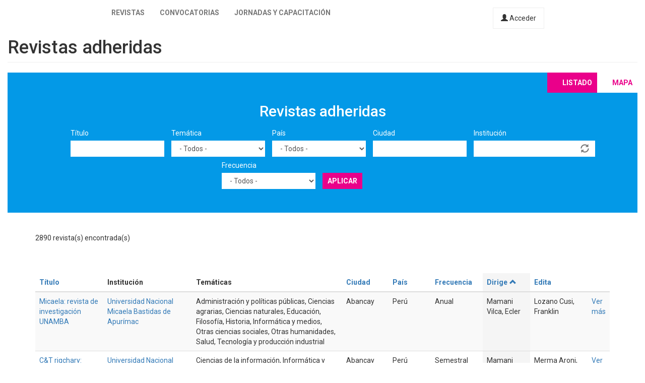

--- FILE ---
content_type: text/html; charset=utf-8
request_url: https://latinrev.flacso.org.ar/REVISTAS/DENARIUS-REVISTA-ECONOMIA-?city=&country=All&field_r_frecuencia_tid=All&field_r_institucion_tid=&tematicas=All&title=&order=field_r_director&sort=asc&page=33
body_size: 11556
content:
<!DOCTYPE html>
<html lang="es" dir="ltr" prefix="content: http://purl.org/rss/1.0/modules/content/ dc: http://purl.org/dc/terms/ foaf: http://xmlns.com/foaf/0.1/ og: http://ogp.me/ns# rdfs: http://www.w3.org/2000/01/rdf-schema# sioc: http://rdfs.org/sioc/ns# sioct: http://rdfs.org/sioc/types# skos: http://www.w3.org/2004/02/skos/core# xsd: http://www.w3.org/2001/XMLSchema#">
<head>
  <link rel="profile" href="http://www.w3.org/1999/xhtml/vocab" />
  <meta name="viewport" content="width=device-width, initial-scale=1.0">
  <meta http-equiv="Content-Type" content="text/html; charset=utf-8" />
<meta name="Generator" content="Drupal 7 (http://drupal.org)" />
<link rel="shortcut icon" href="https://latinrev.flacso.org.ar/themes/latinrev/favicon/favicon.ico" type="image/vnd.microsoft.icon" />
<link href="https://fonts.googleapis.com/css2?family=Roboto:ital,wght@0,100;0,300;0,400;0,500;0,700;0,900;1,300&display=swap" rel="stylesheet">


<meta name="theme-color" content="#ffffff">
  <title>Revistas adheridas | LatinREV</title>
  <style>
@import url("https://latinrev.flacso.org.ar/modules/system/system.base.css?rzlyrs");
</style>
<style>
@import url("https://latinrev.flacso.org.ar/sites/all/modules/date/date_api/date.css?rzlyrs");
@import url("https://latinrev.flacso.org.ar/sites/all/modules/date/date_popup/themes/datepicker.1.7.css?rzlyrs");
@import url("https://latinrev.flacso.org.ar/modules/field/theme/field.css?rzlyrs");
@import url("https://latinrev.flacso.org.ar/sites/all/modules/logintoboggan/logintoboggan.css?rzlyrs");
@import url("https://latinrev.flacso.org.ar/modules/node/node.css?rzlyrs");
@import url("https://latinrev.flacso.org.ar/sites/all/modules/youtube/css/youtube.css?rzlyrs");
@import url("https://latinrev.flacso.org.ar/sites/all/modules/views/css/views.css?rzlyrs");
</style>
<style>
@import url("https://latinrev.flacso.org.ar/sites/all/modules/ctools/css/ctools.css?rzlyrs");
</style>
<link type="text/css" rel="stylesheet" href="https://cdn.jsdelivr.net/npm/bootstrap@3.3.7/dist/css/bootstrap.css" media="all" />
<link type="text/css" rel="stylesheet" href="https://cdn.jsdelivr.net/npm/@unicorn-fail/drupal-bootstrap-styles@0.0.2/dist/3.3.1/7.x-3.x/drupal-bootstrap.css" media="all" />
<style>
@import url("https://latinrev.flacso.org.ar/themes/latinrev/css/style.css?rzlyrs");
@import url("https://latinrev.flacso.org.ar/themes/latinrev/css/panel.css?rzlyrs");
@import url("https://latinrev.flacso.org.ar/sites/default/files/less/style.8lLBlKqn1hN9HJKghAS47vWbFXYjxFuLEbw2-pafNbc.css?rzlyrs");
</style>
  <!-- HTML5 element support for IE6-8 -->
  <!--[if lt IE 9]>
    <script src="https://cdn.jsdelivr.net/html5shiv/3.7.3/html5shiv-printshiv.min.js"></script>
  <![endif]-->
  <script src="//ajax.googleapis.com/ajax/libs/jquery/1.10.2/jquery.js"></script>
<script>window.jQuery || document.write("<script src='/sites/all/modules/jquery_update/replace/jquery/1.10/jquery.js'>\x3C/script>")</script>
<script src="https://latinrev.flacso.org.ar/misc/jquery-extend-3.4.0.js?v=1.10.2"></script>
<script src="https://latinrev.flacso.org.ar/misc/jquery-html-prefilter-3.5.0-backport.js?v=1.10.2"></script>
<script src="https://latinrev.flacso.org.ar/misc/jquery.once.js?v=1.2"></script>
<script src="https://latinrev.flacso.org.ar/misc/drupal.js?rzlyrs"></script>
<script src="https://latinrev.flacso.org.ar/sites/all/modules/jquery_update/replace/ui/external/jquery.cookie.js?v=67fb34f6a866c40d0570"></script>
<script src="https://latinrev.flacso.org.ar/sites/all/modules/jquery_update/replace/misc/jquery.form.js?v=2.69"></script>
<script src="https://latinrev.flacso.org.ar/misc/ajax.js?v=7.77"></script>
<script src="https://latinrev.flacso.org.ar/sites/all/modules/jquery_update/js/jquery_update.js?v=0.0.1"></script>
<script src="https://cdn.jsdelivr.net/npm/bootstrap@3.3.7/dist/js/bootstrap.js"></script>
<script src="https://latinrev.flacso.org.ar/sites/default/files/languages/es_c4YYbDDMeeVUoxSQwr-VAzm-ROJC_C1qyjsXId7nt7Y.js?rzlyrs"></script>
<script src="https://latinrev.flacso.org.ar/misc/autocomplete.js?v=7.77"></script>
<script src="https://latinrev.flacso.org.ar/sites/all/modules/views_selective_filters/js/attachBehaviours.js?rzlyrs"></script>
<script src="https://latinrev.flacso.org.ar/sites/all/modules/views/js/base.js?rzlyrs"></script>
<script src="https://latinrev.flacso.org.ar/themes/bootstrap/js/misc/_progress.js?v=7.77"></script>
<script src="https://latinrev.flacso.org.ar/sites/all/modules/views/js/ajax_view.js?rzlyrs"></script>
<script src="https://latinrev.flacso.org.ar/themes/latinrev/js/scripts.js?rzlyrs"></script>
<script src="https://latinrev.flacso.org.ar/themes/bootstrap/js/misc/ajax.js?rzlyrs"></script>
<script src="https://latinrev.flacso.org.ar/themes/bootstrap/js/misc/autocomplete.js?rzlyrs"></script>
<script src="https://latinrev.flacso.org.ar/themes/bootstrap/js/modules/views/js/ajax_view.js?rzlyrs"></script>
<script>jQuery.extend(Drupal.settings, {"basePath":"\/","pathPrefix":"","ajaxPageState":{"theme":"latinrev","theme_token":"HfKDw4SBSjfKN1voiOPhd2N3jOG1twGWegt09XyTRGw","jquery_version":"1.10","js":{"themes\/bootstrap\/js\/bootstrap.js":1,"\/\/ajax.googleapis.com\/ajax\/libs\/jquery\/1.10.2\/jquery.js":1,"0":1,"misc\/jquery-extend-3.4.0.js":1,"misc\/jquery-html-prefilter-3.5.0-backport.js":1,"misc\/jquery.once.js":1,"misc\/drupal.js":1,"sites\/all\/modules\/jquery_update\/replace\/ui\/external\/jquery.cookie.js":1,"sites\/all\/modules\/jquery_update\/replace\/misc\/jquery.form.js":1,"misc\/ajax.js":1,"sites\/all\/modules\/jquery_update\/js\/jquery_update.js":1,"https:\/\/cdn.jsdelivr.net\/npm\/bootstrap@3.3.7\/dist\/js\/bootstrap.js":1,"public:\/\/languages\/es_c4YYbDDMeeVUoxSQwr-VAzm-ROJC_C1qyjsXId7nt7Y.js":1,"misc\/autocomplete.js":1,"sites\/all\/modules\/views_selective_filters\/js\/attachBehaviours.js":1,"sites\/all\/modules\/views\/js\/base.js":1,"themes\/bootstrap\/js\/misc\/_progress.js":1,"sites\/all\/modules\/views\/js\/ajax_view.js":1,"themes\/latinrev\/js\/scripts.js":1,"themes\/bootstrap\/js\/misc\/ajax.js":1,"themes\/bootstrap\/js\/misc\/autocomplete.js":1,"themes\/bootstrap\/js\/modules\/views\/js\/ajax_view.js":1},"css":{"modules\/system\/system.base.css":1,"sites\/all\/modules\/date\/date_api\/date.css":1,"sites\/all\/modules\/date\/date_popup\/themes\/datepicker.1.7.css":1,"modules\/field\/theme\/field.css":1,"sites\/all\/modules\/logintoboggan\/logintoboggan.css":1,"modules\/node\/node.css":1,"sites\/all\/modules\/youtube\/css\/youtube.css":1,"sites\/all\/modules\/views\/css\/views.css":1,"sites\/all\/modules\/ctools\/css\/ctools.css":1,"https:\/\/cdn.jsdelivr.net\/npm\/bootstrap@3.3.7\/dist\/css\/bootstrap.css":1,"https:\/\/cdn.jsdelivr.net\/npm\/@unicorn-fail\/drupal-bootstrap-styles@0.0.2\/dist\/3.3.1\/7.x-3.x\/drupal-bootstrap.css":1,"themes\/latinrev\/css\/style.css":1,"themes\/latinrev\/css\/panel.css":1,"themes\/latinrev\/less\/style.less":1}},"urlIsAjaxTrusted":{"\/revistas\/DENARIUS-REVISTA-ECONOMIA-":true,"\/views\/ajax":true},"views":{"ajax_path":"\/views\/ajax","ajaxViews":{"views_dom_id:63415973388988d360ef200cd31a53e6":{"view_name":"revistas_vista","view_display_id":"page","view_args":"DENARIUS-REVISTA-ECONOMIA-","view_path":"REVISTAS\/DENARIUS-REVISTA-ECONOMIA-","view_base_path":"revistas","view_dom_id":"63415973388988d360ef200cd31a53e6","pager_element":0}}},"bootstrap":{"anchorsFix":"0","anchorsSmoothScrolling":"0","formHasError":1,"popoverEnabled":1,"popoverOptions":{"animation":1,"html":0,"placement":"right","selector":"","trigger":"click","triggerAutoclose":1,"title":"","content":"","delay":0,"container":"body"},"tooltipEnabled":1,"tooltipOptions":{"animation":1,"html":0,"placement":"auto left","selector":"","trigger":"hover focus","delay":0,"container":"body"}}});</script>
</head>
<body class="html not-front not-logged-in no-sidebars page-revistas page-revistas-denarius-revista-economia-">
  <div id="skip-link">
    <a href="#main-content" class="element-invisible element-focusable">Pasar al contenido principal</a>
  </div>
    <header id="navbar" role="banner" class="navbar container-fluid navbar-default navbar-fixed-top">
  <div class="container-fluid">
    <div class="navbar-header">
            
        <a class="logo navbar-btn pull-left" href="/" title="Inicio">
         <span>LatinREV</span>
        </a>
         
      
     

              <button type="button" class="navbar-toggle" data-toggle="collapse" data-target="#navbar-collapse">
          <span class="sr-only">Toggle navigation</span>
          <span class="icon-bar"></span>
          <span class="icon-bar"></span>
          <span class="icon-bar"></span>
        </button>
          </div>

          <div class="navbar-collapse collapse" id="navbar-collapse">
        <nav role="navigation">
                      <ul class="menu nav navbar-nav"><li class="first leaf"><a href="/mapa" title="">Revistas</a></li>
<li class="leaf"><a href="/convocatorias" title="">Convocatorias</a></li>
<li class="last leaf"><a href="/jornadas" title="">Jornadas y capacitación</a></li>
</ul>                    
          
                    <a href="/user/login" class="micuenta"><span class="glyphicon glyphicon-user" aria-hidden="true"></span> Acceder</a>
                            </nav>
        <a class="flacso_logo navbar-btn pull-right" href="https://www.flacso.org.ar" title="FLACSO Argentina">
         <span>FLACSO Argentina</span>
        </a>
      </div>
        
    
    
  </div>
  
  
  
</header>

<div class="main-container container-fluid">

  <header role="banner" id="page-header">
    
      </header> <!-- /#page-header -->

  <div class="row">

    
    <section class="col-sm-12">
                  <a id="main-content"></a>
                    <h1 class="page-header">Revistas adheridas</h1>
                                                          <div class="region region-content">
    <section id="block-system-main" class="block block-system clearfix">

      
  <div class="view view-revistas-vista view-id-revistas_vista view-display-id-page view-dom-id-63415973388988d360ef200cd31a53e6">
 
  
<div class="cabecera">
       <div class="container">
      <div class="mapa_switch"><a class="active s_lista" href="/revistas">Listado</a><a href="/mapa" class="s_mapa">Mapa</a></div>
    <h2>Revistas adheridas</h2>

        <div class="view-filters">
      <form action="/revistas/DENARIUS-REVISTA-ECONOMIA-" method="get" id="views-exposed-form-revistas-vista-page" accept-charset="UTF-8"><div><div class="views-exposed-form">
  <div class="views-exposed-widgets clearfix">
          <div id="edit-title-wrapper" class="views-exposed-widget views-widget-filter-title">
                  <label for="edit-title">
            Título          </label>
                        <div class="views-widget">
          <div class="form-item form-item-title form-type-textfield form-group"><input class="form-control form-text" type="text" id="edit-title" name="title" value="" size="30" maxlength="128" /></div>        </div>
              </div>
          <div id="edit-tematicas-wrapper" class="views-exposed-widget views-widget-filter-field_r_tematicas_g_target_id_selective">
                  <label for="edit-tematicas">
            Temática          </label>
                        <div class="views-widget">
          <div class="form-item form-item-tematicas form-type-select form-group"><select class="form-control form-select" id="edit-tematicas" name="tematicas"><option value="All" selected="selected">- Todos -</option><option value="1990">Administración y políticas públicas</option><option value="1948">Antropología</option><option value="1968">Arquitectura y urbanismo</option><option value="2419">Artes</option><option value="1973">Bioética</option><option value="1967">Ciencia e investigación</option><option value="1944">Ciencia política</option><option value="2965">Ciencias agrarias</option><option value="2973">Ciencias de la información</option><option value="2581">Ciencias exactas</option><option value="2448">Ciencias naturales</option><option value="1954">Comunicación y nuevas tecnologías</option><option value="1943">Derecho</option><option value="1950">Economía</option><option value="1945">Educación</option><option value="1957">Educación física</option><option value="1952">Filosofía</option><option value="1958">Geografía</option><option value="3128">Gerontología</option><option value="1955">Género</option><option value="1951">Historia</option><option value="1966">Informática y medios</option><option value="1953">Literatura</option><option value="1963">Medio ambiente</option><option value="1946">Otras ciencias sociales</option><option value="1956">Otras humanidades</option><option value="4439">Psicología</option><option value="1960">Relaciones del trabajo</option><option value="1965">Relaciones internacionales</option><option value="1970">Salud</option><option value="1947">Sociología</option><option value="1964">Tecnología y producción industrial</option><option value="1969">Teología</option><option value="1962">Turismo</option></select></div>        </div>
              </div>
          <div id="edit-country-wrapper" class="views-exposed-widget views-widget-filter-country">
                  <label for="edit-country">
            País          </label>
                        <div class="views-widget">
          <div class="form-item form-item-country form-type-select form-group"><select class="location_auto_country location_auto_join_country form-control form-select" id="edit-country" name="country"><option value="All" selected="selected">- Todos -</option><option value="AO">Angola</option><option value="DZ">Argelia</option><option value="AR">Argentina</option><option value="BO">Bolivia</option><option value="BR">Brasil</option><option value="CL">Chile</option><option value="CO">Colombia</option><option value="CR">Costa Rica</option><option value="CU">Cuba</option><option value="EC">Ecuador</option><option value="SV">El Salvador</option><option value="ES">España</option><option value="US">Estados Unidos</option><option value="GT">Guatemala</option><option value="NL">Holanda</option><option value="HN">Honduras</option><option value="IN">India</option><option value="MZ">Mozambique</option><option value="MX">México</option><option value="NI">Nicaragua</option><option value="PA">Panamá</option><option value="PY">Paraguay</option><option value="PE">Perú</option><option value="PT">Portugal</option><option value="PR">Puerto Rico</option><option value="DO">República Dominicana</option><option value="UY">Uruguay</option><option value="VE">Venezuela</option></select></div>        </div>
              </div>
          <div id="edit-city-wrapper" class="views-exposed-widget views-widget-filter-city">
                  <label for="edit-city">
            Ciudad          </label>
                        <div class="views-widget">
          <div class="form-item form-item-city form-type-textfield form-group"><input class="form-control form-text" type="text" id="edit-city" name="city" value="" size="30" maxlength="128" /></div>        </div>
              </div>
          <div id="edit-field-r-institucion-tid-wrapper" class="views-exposed-widget views-widget-filter-field_r_institucion_tid">
                  <label for="edit-field-r-institucion-tid">
            Institución          </label>
                        <div class="views-widget">
          <div class="form-item form-item-field-r-institucion-tid form-type-textfield form-autocomplete form-group"><div class="input-group"><input class="form-control form-text" type="text" id="edit-field-r-institucion-tid" name="field_r_institucion_tid" value="" size="60" maxlength="128" /><input class="autocomplete" disabled="disabled" id="edit-field-r-institucion-tid-autocomplete" type="hidden" value="https://latinrev.flacso.org.ar/index.php?q=admin/views/ajax/autocomplete/taxonomy/2" />
<span class="input-group-addon"><span class="icon glyphicon glyphicon-refresh" aria-hidden="true"></span>
</span></div></div>        </div>
              </div>
          <div id="edit-field-r-frecuencia-tid-wrapper" class="views-exposed-widget views-widget-filter-field_r_frecuencia_tid">
                  <label for="edit-field-r-frecuencia-tid">
            Frecuencia          </label>
                        <div class="views-widget">
          <div class="form-item form-item-field-r-frecuencia-tid form-type-select form-group"><select class="form-control form-select" id="edit-field-r-frecuencia-tid" name="field_r_frecuencia_tid"><option value="All" selected="selected">- Todos -</option><option value="797">Anual</option><option value="806">Bianual</option><option value="803">Bimestral</option><option value="796">Cuatrimestral</option><option value="808">Flujo continuo</option><option value="817">Irregular</option><option value="7">Mensual</option><option value="795">Semestral</option><option value="794">Trimestral</option></select></div>        </div>
              </div>
                    <div class="views-exposed-widget views-submit-button">
      <button type="submit" id="edit-submit-revistas-vista" name="" value="Aplicar" class="btn btn-info form-submit">Aplicar</button>
    </div>
      </div>
</div>
</div></form>    </div>
    </div>
  
  </div>
    <div class="view-header">
     <div class="container"> <div class="feed-icon">
      <a href="/revistas/exportar/DENARIUS-REVISTA-ECONOMIA-?city=&amp;country=All&amp;field_r_frecuencia_tid=All&amp;field_r_institucion_tid=&amp;tematicas=All&amp;title=&amp;order=field_r_director&amp;sort=asc"><img typeof="foaf:Image" class="img-responsive" src="https://latinrev.flacso.org.ar/sites/all/modules/views_data_export/images/csv.png" alt="CSV" title="CSV" /></a>    </div> 2890 revista(s) encontrada(s)   
      </div></div>
    
  <div class="container">
    
    <div class="view-content">
      <div class="table-responsive">
<table class="views-table cols-9 table table-hover table-striped" >
        <thead>
      <tr>
                  <th class="views-field views-field-title" >
            <a href="/REVISTAS/DENARIUS-REVISTA-ECONOMIA-?city=&amp;country=All&amp;field_r_frecuencia_tid=All&amp;field_r_institucion_tid=&amp;tematicas=All&amp;title=&amp;page=33&amp;order=title&amp;sort=asc" title="ordenar por Título" class="active">Título</a>          </th>
                  <th class="views-field views-field-field-r-institucion-1" >
            Institución          </th>
                  <th class="views-field views-field-field-r-tematicas-g" >
            Temáticas          </th>
                  <th class="views-field views-field-city" >
            <a href="/REVISTAS/DENARIUS-REVISTA-ECONOMIA-?city=&amp;country=All&amp;field_r_frecuencia_tid=All&amp;field_r_institucion_tid=&amp;tematicas=All&amp;title=&amp;page=33&amp;order=city&amp;sort=asc" title="ordenar por Ciudad" class="active">Ciudad</a>          </th>
                  <th class="views-field views-field-country" >
            <a href="/REVISTAS/DENARIUS-REVISTA-ECONOMIA-?city=&amp;country=All&amp;field_r_frecuencia_tid=All&amp;field_r_institucion_tid=&amp;tematicas=All&amp;title=&amp;page=33&amp;order=country&amp;sort=asc" title="ordenar por País" class="active">País</a>          </th>
                  <th class="views-field views-field-field-r-frecuencia" >
            <a href="/REVISTAS/DENARIUS-REVISTA-ECONOMIA-?city=&amp;country=All&amp;field_r_frecuencia_tid=All&amp;field_r_institucion_tid=&amp;tematicas=All&amp;title=&amp;page=33&amp;order=field_r_frecuencia&amp;sort=asc" title="ordenar por Frecuencia" class="active">Frecuencia</a>          </th>
                  <th class="views-field views-field-field-r-director active" >
            <a href="/REVISTAS/DENARIUS-REVISTA-ECONOMIA-?city=&amp;country=All&amp;field_r_frecuencia_tid=All&amp;field_r_institucion_tid=&amp;tematicas=All&amp;title=&amp;page=33&amp;order=field_r_director&amp;sort=desc" title="ordenar por Dirige" class="active">Dirige<span class="icon-after icon glyphicon glyphicon-chevron-up" data-toggle="tooltip" data-placement="bottom" title="orden descendente" aria-hidden="true"></span>
</a>          </th>
                  <th class="views-field views-field-field-r-editor" >
            <a href="/REVISTAS/DENARIUS-REVISTA-ECONOMIA-?city=&amp;country=All&amp;field_r_frecuencia_tid=All&amp;field_r_institucion_tid=&amp;tematicas=All&amp;title=&amp;page=33&amp;order=field_r_editor&amp;sort=asc" title="ordenar por Edita" class="active">Edita</a>          </th>
                  <th class="views-field views-field-view-node-1" >
                      </th>
              </tr>
    </thead>
    <tbody>
          <tr class="odd views-row-first">
                  <td class="views-field views-field-title" >
            <a href="/revistas/micaela-revista-investigacion-unamba" target="_blank">Micaela: revista de investigación UNAMBA</a>          </td>
                  <td class="views-field views-field-field-r-institucion-1" >
            <a href="/revistas/micaela-revista-investigacion-unamba" target="_blank">Universidad Nacional Micaela Bastidas de Apurímac</a>          </td>
                  <td class="views-field views-field-field-r-tematicas-g" >
            Administración y políticas públicas, Ciencias agrarias, Ciencias naturales, Educación, Filosofía, Historia, Informática y medios, Otras ciencias sociales, Otras humanidades, Salud, Tecnología y producción industrial          </td>
                  <td class="views-field views-field-city" >
            Abancay           </td>
                  <td class="views-field views-field-country" >
            Perú          </td>
                  <td class="views-field views-field-field-r-frecuencia" >
            Anual          </td>
                  <td class="views-field views-field-field-r-director active" >
            Mamani Vilca, Ecler          </td>
                  <td class="views-field views-field-field-r-editor" >
            Lozano Cusi, Franklin            </td>
                  <td class="views-field views-field-view-node-1" >
            <a href="/revistas/micaela-revista-investigacion-unamba">Ver más</a>          </td>
              </tr>
          <tr class="even">
                  <td class="views-field views-field-title" >
            <a href="/revistas/ct-riqchary-revista-investigacion-ciencia-tecnologia" target="_blank"> C&amp;T riqchary: revista de investigación en ciencia y tecnología</a>          </td>
                  <td class="views-field views-field-field-r-institucion-1" >
            <a href="/revistas/ct-riqchary-revista-investigacion-ciencia-tecnologia" target="_blank">Universidad Nacional Micaela Bastidas de Apurímac</a>          </td>
                  <td class="views-field views-field-field-r-tematicas-g" >
            Ciencias de la información, Informática y medios, Tecnología y producción industrial          </td>
                  <td class="views-field views-field-city" >
            Abancay           </td>
                  <td class="views-field views-field-country" >
            Perú          </td>
                  <td class="views-field views-field-field-r-frecuencia" >
            Semestral          </td>
                  <td class="views-field views-field-field-r-director active" >
            Mamani Vilca, Ecler          </td>
                  <td class="views-field views-field-field-r-editor" >
            Merma Aroni, José Luis          </td>
                  <td class="views-field views-field-view-node-1" >
            <a href="/revistas/ct-riqchary-revista-investigacion-ciencia-tecnologia">Ver más</a>          </td>
              </tr>
          <tr class="odd">
                  <td class="views-field views-field-title" >
            <a href="/revistas/estudios-seguridad-ciudadana" target="_blank">Estudios de la seguridad ciudadana</a>          </td>
                  <td class="views-field views-field-field-r-institucion-1" >
            <a href="/revistas/estudios-seguridad-ciudadana" target="_blank">Universidad de Ciencias de la Seguridad</a>          </td>
                  <td class="views-field views-field-field-r-tematicas-g" >
            Administración y políticas públicas, Ciencia e investigación, Otras ciencias sociales, Psicología, Sociología          </td>
                  <td class="views-field views-field-city" >
            Santa Catarina, Nuevo León          </td>
                  <td class="views-field views-field-country" >
            México          </td>
                  <td class="views-field views-field-field-r-frecuencia" >
            Semestral          </td>
                  <td class="views-field views-field-field-r-director active" >
            Mandujano Montoya, Anayely          </td>
                  <td class="views-field views-field-field-r-editor" >
            Geronis Monterrubio, Rosalia          </td>
                  <td class="views-field views-field-view-node-1" >
            <a href="/revistas/estudios-seguridad-ciudadana">Ver más</a>          </td>
              </tr>
          <tr class="even">
                  <td class="views-field views-field-title" >
            <a href="/revistas/herreriana" target="_blank">Herreriana</a>          </td>
                  <td class="views-field views-field-field-r-institucion-1" >
            <a href="/revistas/herreriana" target="_blank">Universidad Autónoma del Estado de Hidalgo</a>          </td>
                  <td class="views-field views-field-field-r-tematicas-g" >
            Ciencias naturales, Medio ambiente          </td>
                  <td class="views-field views-field-city" >
            Pachuca de Soto          </td>
                  <td class="views-field views-field-country" >
            México          </td>
                  <td class="views-field views-field-field-r-frecuencia" >
            Semestral          </td>
                  <td class="views-field views-field-field-r-director active" >
            Manríquez Morán, Norma Leticia          </td>
                  <td class="views-field views-field-field-r-editor" >
            Universidad Autónoma del Estado de Hidalgo          </td>
                  <td class="views-field views-field-view-node-1" >
            <a href="/revistas/herreriana">Ver más</a>          </td>
              </tr>
          <tr class="odd">
                  <td class="views-field views-field-title" >
            <a href="/revistas/boletin-onbc-revista-abogacia" target="_blank">Boletín de la ONBC. Revista de la abogacía</a>          </td>
                  <td class="views-field views-field-field-r-institucion-1" >
            <a href="/revistas/boletin-onbc-revista-abogacia" target="_blank">Organización Nacional de Bufetes Colectivos</a>          </td>
                  <td class="views-field views-field-field-r-tematicas-g" >
            Derecho          </td>
                  <td class="views-field views-field-city" >
            La Habana          </td>
                  <td class="views-field views-field-country" >
            Cuba          </td>
                  <td class="views-field views-field-field-r-frecuencia" >
            Semestral          </td>
                  <td class="views-field views-field-field-r-director active" >
            Mantecón Ramos, Ariel          </td>
                  <td class="views-field views-field-field-r-editor" >
            Benito Menéndez, María Teresa          </td>
                  <td class="views-field views-field-view-node-1" >
            <a href="/revistas/boletin-onbc-revista-abogacia">Ver más</a>          </td>
              </tr>
          <tr class="even">
                  <td class="views-field views-field-title" >
            <a href="/revistas/aula-universitaria" target="_blank">Aula universitaria</a>          </td>
                  <td class="views-field views-field-field-r-institucion-1" >
            <a href="/revistas/aula-universitaria" target="_blank">Universidad Nacional del Litoral</a>          </td>
                  <td class="views-field views-field-field-r-tematicas-g" >
            Educación          </td>
                  <td class="views-field views-field-city" >
            Santa Fe          </td>
                  <td class="views-field views-field-country" >
            Argentina          </td>
                  <td class="views-field views-field-field-r-frecuencia" >
            Anual          </td>
                  <td class="views-field views-field-field-r-director active" >
            Manuela, Marcela          </td>
                  <td class="views-field views-field-field-r-editor" >
            Universidad Nacional del Litoral          </td>
                  <td class="views-field views-field-view-node-1" >
            <a href="/revistas/aula-universitaria">Ver más</a>          </td>
              </tr>
          <tr class="odd">
                  <td class="views-field views-field-title" >
            <a href="/revistas/geo-uerj" target="_blank">Geo UERJ </a>          </td>
                  <td class="views-field views-field-field-r-institucion-1" >
            <a href="/revistas/geo-uerj" target="_blank">Universidade do Estado do Rio de Janeiro</a>          </td>
                  <td class="views-field views-field-field-r-tematicas-g" >
            Otras ciencias sociales          </td>
                  <td class="views-field views-field-city" >
            Rio de Janeiro          </td>
                  <td class="views-field views-field-country" >
            Brasil          </td>
                  <td class="views-field views-field-field-r-frecuencia" >
            Semestral          </td>
                  <td class="views-field views-field-field-r-director active" >
            Marafon, Glaucio          </td>
                  <td class="views-field views-field-field-r-editor" >
            Marafon, Glaucio          </td>
                  <td class="views-field views-field-view-node-1" >
            <a href="/revistas/geo-uerj">Ver más</a>          </td>
              </tr>
          <tr class="even">
                  <td class="views-field views-field-title" >
            <a href="/revistas/relacult-revista-latino-americana-estudos-em-cultura-e-sociedade" target="_blank">RELACult: revista latino-americana de estudos em cultura e sociedade</a>          </td>
                  <td class="views-field views-field-field-r-institucion-1" >
            <a href="/revistas/relacult-revista-latino-americana-estudos-em-cultura-e-sociedade" target="_blank">Centro Latino-Americano de Estudos em Cultura</a>          </td>
                  <td class="views-field views-field-field-r-tematicas-g" >
            Sociología          </td>
                  <td class="views-field views-field-city" >
            Foz do Iguaçu          </td>
                  <td class="views-field views-field-country" >
            Brasil          </td>
                  <td class="views-field views-field-field-r-frecuencia" >
            Cuatrimestral          </td>
                  <td class="views-field views-field-field-r-director active" >
            Marcelino, Bruno César Alves          </td>
                  <td class="views-field views-field-field-r-editor" >
            Marcelino, Bruno César Alves          </td>
                  <td class="views-field views-field-view-node-1" >
            <a href="/revistas/relacult-revista-latino-americana-estudos-em-cultura-e-sociedade">Ver más</a>          </td>
              </tr>
          <tr class="odd">
                  <td class="views-field views-field-title" >
            <a href="/revistas/outros-tempos-pesquisa-em-foco-historia" target="_blank">Outros tempos: pesquisa em foco, história</a>          </td>
                  <td class="views-field views-field-field-r-institucion-1" >
            <a href="/revistas/outros-tempos-pesquisa-em-foco-historia" target="_blank">Universidade Estadual do Maranhão</a>          </td>
                  <td class="views-field views-field-field-r-tematicas-g" >
            Historia, Otras ciencias sociales          </td>
                  <td class="views-field views-field-city" >
            São Luís          </td>
                  <td class="views-field views-field-country" >
            Brasil          </td>
                  <td class="views-field views-field-field-r-frecuencia" >
            Semestral          </td>
                  <td class="views-field views-field-field-r-director active" >
            Marcelo Cheche Galves          </td>
                  <td class="views-field views-field-field-r-editor" >
            Universidade Estadual do Maranhão          </td>
                  <td class="views-field views-field-view-node-1" >
            <a href="/revistas/outros-tempos-pesquisa-em-foco-historia">Ver más</a>          </td>
              </tr>
          <tr class="even">
                  <td class="views-field views-field-title" >
            <a href="/revistas/caiana-revista-historia-del-arte-cultura-visual-del-centro-argentino-investigadores-arte" target="_blank">Caiana. Revista de historia del arte y cultura visual del Centro Argentino de Investigadores de Arte</a>          </td>
                  <td class="views-field views-field-field-r-institucion-1" >
            <a href="/revistas/caiana-revista-historia-del-arte-cultura-visual-del-centro-argentino-investigadores-arte" target="_blank">Centro Argentino de Investigadores de Arte</a>          </td>
                  <td class="views-field views-field-field-r-tematicas-g" >
            Artes, Ciencia e investigación, Género, Historia, Otras humanidades          </td>
                  <td class="views-field views-field-city" >
            Ciudad Autónoma de Buenos Aires          </td>
                  <td class="views-field views-field-country" >
            Argentina          </td>
                  <td class="views-field views-field-field-r-frecuencia" >
            Bianual          </td>
                  <td class="views-field views-field-field-r-director active" >
            Marchesi, Mariana          </td>
                  <td class="views-field views-field-field-r-editor" >
            Centro Argentino de Investigadores de Arte          </td>
                  <td class="views-field views-field-view-node-1" >
            <a href="/revistas/caiana-revista-historia-del-arte-cultura-visual-del-centro-argentino-investigadores-arte">Ver más</a>          </td>
              </tr>
          <tr class="odd">
                  <td class="views-field views-field-title" >
            <a href="/revistas/ee-estudios-extension-humanidades" target="_blank">E+E: estudios de extensión en humanidades</a>          </td>
                  <td class="views-field views-field-field-r-institucion-1" >
            <a href="/revistas/ee-estudios-extension-humanidades" target="_blank">Universidad Nacional de Córdoba. Facultad de Filosofía y Humanidades. Secretaria de Extensión</a>          </td>
                  <td class="views-field views-field-field-r-tematicas-g" >
            Educación, Otras ciencias sociales, Otras humanidades          </td>
                  <td class="views-field views-field-city" >
            Córdoba          </td>
                  <td class="views-field views-field-country" >
            Argentina          </td>
                  <td class="views-field views-field-field-r-frecuencia" >
            Semestral          </td>
                  <td class="views-field views-field-field-r-director active" >
            Marchesino, César          </td>
                  <td class="views-field views-field-field-r-editor" >
            Bella, María          </td>
                  <td class="views-field views-field-view-node-1" >
            <a href="/revistas/ee-estudios-extension-humanidades">Ver más</a>          </td>
              </tr>
          <tr class="even">
                  <td class="views-field views-field-title" >
            <a href="/revistas/laborhistorico" target="_blank">LaborHistórico</a>          </td>
                  <td class="views-field views-field-field-r-institucion-1" >
            <a href="/revistas/laborhistorico" target="_blank">Universidade Federal do Rio de Janeiro</a>          </td>
                  <td class="views-field views-field-field-r-tematicas-g" >
            Otras ciencias sociales, Otras humanidades, Historia          </td>
                  <td class="views-field views-field-city" >
            Rio de Janeiro          </td>
                  <td class="views-field views-field-country" >
            Brasil          </td>
                  <td class="views-field views-field-field-r-frecuencia" >
            Cuatrimestral          </td>
                  <td class="views-field views-field-field-r-director active" >
            Marcotulio, Leonardo Lennertz          </td>
                  <td class="views-field views-field-field-r-editor" >
            Dores, Marcus Vinícius Pereira das          </td>
                  <td class="views-field views-field-view-node-1" >
            <a href="/revistas/laborhistorico">Ver más</a>          </td>
              </tr>
          <tr class="odd">
                  <td class="views-field views-field-title" >
            <a href="/revistas/quintu-quimun-revista-linguistica" target="_blank">Quintú Quimün: revista de lingüística</a>          </td>
                  <td class="views-field views-field-field-r-institucion-1" >
            <a href="/revistas/quintu-quimun-revista-linguistica" target="_blank">Universidad Nacional del Comahue. Facultad de Lenguas</a>          </td>
                  <td class="views-field views-field-field-r-tematicas-g" >
            Otras ciencias sociales, Otras humanidades          </td>
                  <td class="views-field views-field-city" >
            General Roca          </td>
                  <td class="views-field views-field-country" >
            Argentina          </td>
                  <td class="views-field views-field-field-r-frecuencia" >
            Anual          </td>
                  <td class="views-field views-field-field-r-director active" >
            Mare, María; Zunino, Gabriela          </td>
                  <td class="views-field views-field-field-r-editor" >
            Ortiz, Silverio          </td>
                  <td class="views-field views-field-view-node-1" >
            <a href="/revistas/quintu-quimun-revista-linguistica">Ver más</a>          </td>
              </tr>
          <tr class="even">
                  <td class="views-field views-field-title" >
            <a href="/revistas/pensum" target="_blank">Pensum </a>          </td>
                  <td class="views-field views-field-field-r-institucion-1" >
            <a href="/revistas/pensum" target="_blank">Universidad Nacional de Córdoba. Facultad de Arquitectura, Urbanismo y Diseño. Escuela de Graduados</a>          </td>
                  <td class="views-field views-field-field-r-tematicas-g" >
            Arquitectura y urbanismo          </td>
                  <td class="views-field views-field-city" >
            Córdoba          </td>
                  <td class="views-field views-field-country" >
            Argentina          </td>
                  <td class="views-field views-field-field-r-frecuencia" >
            Anual          </td>
                  <td class="views-field views-field-field-r-director active" >
            Marengo, Cecilia          </td>
                  <td class="views-field views-field-field-r-editor" >
            Marengo, Cecilia          </td>
                  <td class="views-field views-field-view-node-1" >
            <a href="/revistas/pensum">Ver más</a>          </td>
              </tr>
          <tr class="odd">
                  <td class="views-field views-field-title" >
            <a href="/revistas/multiplo-saber" target="_blank">Múltiplo saber</a>          </td>
                  <td class="views-field views-field-field-r-institucion-1" >
            <a href="/revistas/multiplo-saber" target="_blank">Instituto de Ensino Superior de Londrina</a>          </td>
                  <td class="views-field views-field-field-r-tematicas-g" >
            Ciencias exactas, Otras ciencias sociales, Ciencias naturales, Otras humanidades          </td>
                  <td class="views-field views-field-city" >
            Londrina          </td>
                  <td class="views-field views-field-country" >
            Brasil          </td>
                  <td class="views-field views-field-field-r-frecuencia" >
            Cuatrimestral          </td>
                  <td class="views-field views-field-field-r-director active" >
            Mariani, Verginia Aparecida          </td>
                  <td class="views-field views-field-field-r-editor" >
            Ávila, Renato Nogueira Pérez          </td>
                  <td class="views-field views-field-view-node-1" >
            <a href="/revistas/multiplo-saber">Ver más</a>          </td>
              </tr>
          <tr class="even">
                  <td class="views-field views-field-title" >
            <a href="/revistas/plural-revista-ciencias-sociais" target="_blank">Plural: revista de ciências sociais</a>          </td>
                  <td class="views-field views-field-field-r-institucion-1" >
            <a href="/revistas/plural-revista-ciencias-sociais" target="_blank">Universidade de São Paulo</a>          </td>
                  <td class="views-field views-field-field-r-tematicas-g" >
            Antropología, Ciencia política, Otras ciencias sociales, Otras humanidades, Sociología          </td>
                  <td class="views-field views-field-city" >
            São Paulo          </td>
                  <td class="views-field views-field-country" >
            Brasil          </td>
                  <td class="views-field views-field-field-r-frecuencia" >
            Semestral          </td>
                  <td class="views-field views-field-field-r-director active" >
            Mariano, Ricardo          </td>
                  <td class="views-field views-field-field-r-editor" >
            Mariano, Ricardo          </td>
                  <td class="views-field views-field-view-node-1" >
            <a href="/revistas/plural-revista-ciencias-sociais">Ver más</a>          </td>
              </tr>
          <tr class="odd">
                  <td class="views-field views-field-title" >
            <a href="/revistas/yolixtli" target="_blank">YOLIXTLI</a>          </td>
                  <td class="views-field views-field-field-r-institucion-1" >
            <a href="/revistas/yolixtli" target="_blank">Universidad Tecnologica de Acapulco</a>          </td>
                  <td class="views-field views-field-field-r-tematicas-g" >
            Ciencias de la información, Comunicación y nuevas tecnologías, Educación, Turismo          </td>
                  <td class="views-field views-field-city" >
            Acapulco de Juarez          </td>
                  <td class="views-field views-field-country" >
            México          </td>
                  <td class="views-field views-field-field-r-frecuencia" >
            Semestral          </td>
                  <td class="views-field views-field-field-r-director active" >
            Mariche Bernal, Jesús Jonathan          </td>
                  <td class="views-field views-field-field-r-editor" >
            Mariche Bernal, Jesús Jonathan          </td>
                  <td class="views-field views-field-view-node-1" >
            <a href="/revistas/yolixtli">Ver más</a>          </td>
              </tr>
          <tr class="even">
                  <td class="views-field views-field-title" >
            <a href="/revistas/revista-colombiana-ciencias-sociales" target="_blank">Revista colombiana de ciencias sociales</a>          </td>
                  <td class="views-field views-field-field-r-institucion-1" >
            <a href="/revistas/revista-colombiana-ciencias-sociales" target="_blank">Universidad Católica Luis Amigó</a>          </td>
                  <td class="views-field views-field-field-r-tematicas-g" >
            Historia, Otras ciencias sociales, Sociología          </td>
                  <td class="views-field views-field-city" >
            Medellín          </td>
                  <td class="views-field views-field-country" >
            Colombia          </td>
                  <td class="views-field views-field-field-r-frecuencia" >
            Semestral          </td>
                  <td class="views-field views-field-field-r-director active" >
            Marín Escobar, Paloma          </td>
                  <td class="views-field views-field-field-r-editor" >
            Fondo Editorial Universidad Católica Luis Amigó          </td>
                  <td class="views-field views-field-view-node-1" >
            <a href="/revistas/revista-colombiana-ciencias-sociales">Ver más</a>          </td>
              </tr>
          <tr class="odd">
                  <td class="views-field views-field-title" >
            <a href="/revistas/inceptum-revista-investigacion-ciencias-administracion" target="_blank">INCEPTUM: revista de investigación en ciencias de la administración</a>          </td>
                  <td class="views-field views-field-field-r-institucion-1" >
            <a href="/revistas/inceptum-revista-investigacion-ciencias-administracion" target="_blank">Universidad Michoacana de San Nicolas de Hidalgo. Instituto de Investigaciones Económicas y Empresariales</a>          </td>
                  <td class="views-field views-field-field-r-tematicas-g" >
            Administración y políticas públicas, Ciencia e investigación          </td>
                  <td class="views-field views-field-city" >
            MORELIA          </td>
                  <td class="views-field views-field-country" >
            México          </td>
                  <td class="views-field views-field-field-r-frecuencia" >
            Semestral          </td>
                  <td class="views-field views-field-field-r-director active" >
            Marín Leyva, René Augusto          </td>
                  <td class="views-field views-field-field-r-editor" >
            Marín Leyva, René Augusto          </td>
                  <td class="views-field views-field-view-node-1" >
            <a href="/revistas/inceptum-revista-investigacion-ciencias-administracion">Ver más</a>          </td>
              </tr>
          <tr class="even">
                  <td class="views-field views-field-title" >
            <a href="/revistas/revista-altoandina-investigacion-arquitectura-urbanismo-arq-urb" target="_blank">Revista altoandina de investigación en arquitectura y urbanismo (ARQ + URB)</a>          </td>
                  <td class="views-field views-field-field-r-institucion-1" >
            <a href="/revistas/revista-altoandina-investigacion-arquitectura-urbanismo-arq-urb" target="_blank">Universidad Andina Néstor Cáceres Velásquez de Juliaca. Escuela Profesional de Arquitectura y Urbanismo</a>          </td>
                  <td class="views-field views-field-field-r-tematicas-g" >
            Arquitectura y urbanismo          </td>
                  <td class="views-field views-field-city" >
            Juliaca          </td>
                  <td class="views-field views-field-country" >
            Perú          </td>
                  <td class="views-field views-field-field-r-frecuencia" >
            Semestral          </td>
                  <td class="views-field views-field-field-r-director active" >
            Marín Mamani, Grover          </td>
                  <td class="views-field views-field-field-r-editor" >
            Marín Mamani, Grover          </td>
                  <td class="views-field views-field-view-node-1" >
            <a href="/revistas/revista-altoandina-investigacion-arquitectura-urbanismo-arq-urb">Ver más</a>          </td>
              </tr>
          <tr class="odd">
                  <td class="views-field views-field-title" >
            <a href="/revistas/revista-arquitectura-urbanismo-taypi" target="_blank">Revista de arquitectura y urbanismo TAYPI</a>          </td>
                  <td class="views-field views-field-field-r-institucion-1" >
            <a href="/revistas/revista-arquitectura-urbanismo-taypi" target="_blank">Universidad Nacional del Altiplano Puno. Escuela Profesional de Arquitectura y Urbanismo</a>          </td>
                  <td class="views-field views-field-field-r-tematicas-g" >
            Arquitectura y urbanismo, Artes, Ciencia e investigación, Educación, Geografía          </td>
                  <td class="views-field views-field-city" >
            Puno          </td>
                  <td class="views-field views-field-country" >
            Perú          </td>
                  <td class="views-field views-field-field-r-frecuencia" >
            Cuatrimestral          </td>
                  <td class="views-field views-field-field-r-director active" >
            Marín Mamani, Grover          </td>
                  <td class="views-field views-field-field-r-editor" >
            Marín Mamani, Grover          </td>
                  <td class="views-field views-field-view-node-1" >
            <a href="/revistas/revista-arquitectura-urbanismo-taypi">Ver más</a>          </td>
              </tr>
          <tr class="even">
                  <td class="views-field views-field-title" >
            <a href="/revistas/revista-modum" target="_blank">Revista MODUM</a>          </td>
                  <td class="views-field views-field-field-r-institucion-1" >
            <a href="/revistas/revista-modum" target="_blank">Servicio Nacional de Aprendizaje</a>          </td>
                  <td class="views-field views-field-field-r-tematicas-g" >
            Ciencia e investigación, Ciencias de la información, Comunicación y nuevas tecnologías, Educación, Informática y medios, Relaciones del trabajo, Turismo          </td>
                  <td class="views-field views-field-city" >
            Medellín          </td>
                  <td class="views-field views-field-country" >
            Colombia          </td>
                  <td class="views-field views-field-field-r-frecuencia" >
            Anual          </td>
                  <td class="views-field views-field-field-r-director active" >
            Marín Pareja, Nathalia; Castro, John Jairo          </td>
                  <td class="views-field views-field-field-r-editor" >
            Servicio Nacional de Aprendizaje          </td>
                  <td class="views-field views-field-view-node-1" >
            <a href="/revistas/revista-modum">Ver más</a>          </td>
              </tr>
          <tr class="odd">
                  <td class="views-field views-field-title" >
            <a href="/revistas/sendas-revista-trabajos-finales-artes" target="_blank">Sendas. Revista de trabajos finales de artes</a>          </td>
                  <td class="views-field views-field-field-r-institucion-1" >
            <a href="/revistas/sendas-revista-trabajos-finales-artes" target="_blank">Universidad Nacional de Córdoba. Facultad de Artes</a>          </td>
                  <td class="views-field views-field-field-r-tematicas-g" >
            Artes, Otras humanidades          </td>
                  <td class="views-field views-field-city" >
            Córdoba          </td>
                  <td class="views-field views-field-country" >
            Argentina          </td>
                  <td class="views-field views-field-field-r-frecuencia" >
            Anual          </td>
                  <td class="views-field views-field-field-r-director active" >
            Marin, Fwala-lo          </td>
                  <td class="views-field views-field-field-r-editor" >
            Editorial de la Facultad de Artes          </td>
                  <td class="views-field views-field-view-node-1" >
            <a href="/revistas/sendas-revista-trabajos-finales-artes">Ver más</a>          </td>
              </tr>
          <tr class="even">
                  <td class="views-field views-field-title" >
            <a href="/revistas/revista-significantes" target="_blank">Revista Significantes</a>          </td>
                  <td class="views-field views-field-field-r-institucion-1" >
            <a href="/revistas/revista-significantes" target="_blank">Revista Significantes</a>          </td>
                  <td class="views-field views-field-field-r-tematicas-g" >
            Artes, Otras ciencias sociales, Otras humanidades, Psicología          </td>
                  <td class="views-field views-field-city" >
            Ciudad Autónoma de Buenos Aires          </td>
                  <td class="views-field views-field-country" >
            Argentina          </td>
                  <td class="views-field views-field-field-r-frecuencia" >
            Semestral          </td>
                  <td class="views-field views-field-field-r-director active" >
            Marón, Natividad          </td>
                  <td class="views-field views-field-field-r-editor" >
            Marón, Natividad          </td>
                  <td class="views-field views-field-view-node-1" >
            <a href="/revistas/revista-significantes">Ver más</a>          </td>
              </tr>
          <tr class="odd">
                  <td class="views-field views-field-title" >
            <a href="/revistas/papeis" target="_blank">Papéis</a>          </td>
                  <td class="views-field views-field-field-r-institucion-1" >
            <a href="/revistas/papeis" target="_blank">Universidade Federal de Mato Grosso do Sul</a>          </td>
                  <td class="views-field views-field-field-r-tematicas-g" >
            Literatura          </td>
                  <td class="views-field views-field-city" >
            Campo Grande          </td>
                  <td class="views-field views-field-country" >
            Brasil          </td>
                  <td class="views-field views-field-field-r-frecuencia" >
            Semestral          </td>
                  <td class="views-field views-field-field-r-director active" >
            Marques, Elizabete Aparecida          </td>
                  <td class="views-field views-field-field-r-editor" >
            Ramos, Wellington Furtado          </td>
                  <td class="views-field views-field-view-node-1" >
            <a href="/revistas/papeis">Ver más</a>          </td>
              </tr>
          <tr class="even">
                  <td class="views-field views-field-title" >
            <a href="/revistas/colloquium-revista-multidisciplinar-teologia-0" target="_blank">Colloquium: revista multidisciplinar de teologia</a>          </td>
                  <td class="views-field views-field-field-r-institucion-1" >
            <a href="/revistas/colloquium-revista-multidisciplinar-teologia-0" target="_blank">Faculdade Batista do Cariri</a>          </td>
                  <td class="views-field views-field-field-r-tematicas-g" >
            Educación, Filosofía, Sociología, Teología          </td>
                  <td class="views-field views-field-city" >
            JUAZEIRO DO NORTE          </td>
                  <td class="views-field views-field-country" >
            Brasil          </td>
                  <td class="views-field views-field-field-r-frecuencia" >
            Semestral          </td>
                  <td class="views-field views-field-field-r-director active" >
            Marques, José da Cruz Lopes          </td>
                  <td class="views-field views-field-field-r-editor" >
            Faculdade Batista do Cariri          </td>
                  <td class="views-field views-field-view-node-1" >
            <a href="/revistas/colloquium-revista-multidisciplinar-teologia-0">Ver más</a>          </td>
              </tr>
          <tr class="odd">
                  <td class="views-field views-field-title" >
            <a href="/revistas/logos-boletin-cientifico-escuela-preparatoria-no-2" target="_blank">Logos. Boletín científico de la Escuela Preparatoria Nº 2</a>          </td>
                  <td class="views-field views-field-field-r-institucion-1" >
            <a href="/revistas/logos-boletin-cientifico-escuela-preparatoria-no-2" target="_blank">Universidad Autónoma del Estado de Hidalgo</a>          </td>
                  <td class="views-field views-field-field-r-tematicas-g" >
            Educación          </td>
                  <td class="views-field views-field-city" >
            Pachuca de Soto          </td>
                  <td class="views-field views-field-country" >
            México          </td>
                  <td class="views-field views-field-field-r-frecuencia" >
            Semestral          </td>
                  <td class="views-field views-field-field-r-director active" >
            Marquez de León, Verónica          </td>
                  <td class="views-field views-field-field-r-editor" >
            Universidad Autónoma del Estado de Hidalgo          </td>
                  <td class="views-field views-field-view-node-1" >
            <a href="/revistas/logos-boletin-cientifico-escuela-preparatoria-no-2">Ver más</a>          </td>
              </tr>
          <tr class="even">
                  <td class="views-field views-field-title" >
            <a href="/revistas/revista-e-rua" target="_blank">Revista e-RUA</a>          </td>
                  <td class="views-field views-field-field-r-institucion-1" >
            <a href="/revistas/revista-e-rua" target="_blank">Universidad Veracruzana / Red Universitaria de Urbanismo y Arquitectura</a>          </td>
                  <td class="views-field views-field-field-r-tematicas-g" >
            Arquitectura y urbanismo          </td>
                  <td class="views-field views-field-city" >
            Xalapa          </td>
                  <td class="views-field views-field-country" >
            México          </td>
                  <td class="views-field views-field-field-r-frecuencia" >
            Semestral          </td>
                  <td class="views-field views-field-field-r-director active" >
            Martí Capitanachi, Daniel Rolando          </td>
                  <td class="views-field views-field-field-r-editor" >
                      </td>
                  <td class="views-field views-field-view-node-1" >
            <a href="/revistas/revista-e-rua">Ver más</a>          </td>
              </tr>
          <tr class="odd">
                  <td class="views-field views-field-title" >
            <a href="/revistas/signo-sena" target="_blank">Signo y seña</a>          </td>
                  <td class="views-field views-field-field-r-institucion-1" >
            <a href="/revistas/signo-sena" target="_blank">Universidad de Buenos Aires. Facultad de Filosofía y Letras. Instituto de Lingüística</a>          </td>
                  <td class="views-field views-field-field-r-tematicas-g" >
            Otras humanidades          </td>
                  <td class="views-field views-field-city" >
            Ciudad Autónoma de Buenos Aires          </td>
                  <td class="views-field views-field-country" >
            Argentina          </td>
                  <td class="views-field views-field-field-r-frecuencia" >
            Semestral          </td>
                  <td class="views-field views-field-field-r-director active" >
            Martín Menéndez, Salvio          </td>
                  <td class="views-field views-field-field-r-editor" >
            Trombetta, Augusto M.          </td>
                  <td class="views-field views-field-view-node-1" >
            <a href="/revistas/signo-sena">Ver más</a>          </td>
              </tr>
          <tr class="even">
                  <td class="views-field views-field-title" >
            <a href="/revistas/practica-arqueologica" target="_blank">Práctica arqueológica</a>          </td>
                  <td class="views-field views-field-field-r-institucion-1" >
            <a href="/revistas/practica-arqueologica" target="_blank">Asociación de Arqueólogos Profesionales de la República Argentina</a>          </td>
                  <td class="views-field views-field-field-r-tematicas-g" >
            Antropología, Ciencia e investigación, Comunicación y nuevas tecnologías, Educación, Género, Historia, Otras ciencias sociales, Otras humanidades, Turismo          </td>
                  <td class="views-field views-field-city" >
            Ciudad Autónoma de Buenos Aires          </td>
                  <td class="views-field views-field-country" >
            Argentina          </td>
                  <td class="views-field views-field-field-r-frecuencia" >
            Semestral          </td>
                  <td class="views-field views-field-field-r-director active" >
            Martín, Sergio          </td>
                  <td class="views-field views-field-field-r-editor" >
            Asociación de Arqueólogos Profesionales de la República Argentina          </td>
                  <td class="views-field views-field-view-node-1" >
            <a href="/revistas/practica-arqueologica">Ver más</a>          </td>
              </tr>
          <tr class="odd">
                  <td class="views-field views-field-title" >
            <a href="/revistas/emprendeciencia" target="_blank">EmprendeCiencia</a>          </td>
                  <td class="views-field views-field-field-r-institucion-1" >
            <a href="/revistas/emprendeciencia" target="_blank">Tecnológico Nacional de México Campus Pánuco</a>          </td>
                  <td class="views-field views-field-field-r-tematicas-g" >
            Ciencia e investigación, Ciencias agrarias, Ciencias de la información, Ciencias exactas, Comunicación y nuevas tecnologías, Economía, Educación, Informática y medios, Medio ambiente, Otras ciencias sociales, Otras humanidades, Relaciones del trabajo, Sociología, Tecnología y producción industrial          </td>
                  <td class="views-field views-field-city" >
            Pánuco           </td>
                  <td class="views-field views-field-country" >
            México          </td>
                  <td class="views-field views-field-field-r-frecuencia" >
            Semestral          </td>
                  <td class="views-field views-field-field-r-director active" >
            Martínez  Etienne, Jeanet          </td>
                  <td class="views-field views-field-field-r-editor" >
            Instituto Tecnológico Superior de Pánuco          </td>
                  <td class="views-field views-field-view-node-1" >
            <a href="/revistas/emprendeciencia">Ver más</a>          </td>
              </tr>
          <tr class="even">
                  <td class="views-field views-field-title" >
            <a href="/revistas/analectica" target="_blank">Analéctica</a>          </td>
                  <td class="views-field views-field-field-r-institucion-1" >
            <a href="/revistas/analectica" target="_blank">Red de Esfuerzos para el Desarrollo Social Local</a>, <a href="/revistas/analectica" target="_blank">A. C.</a>          </td>
                  <td class="views-field views-field-field-r-tematicas-g" >
            Administración y políticas públicas, Antropología, Filosofía, Otras ciencias sociales, Sociología          </td>
                  <td class="views-field views-field-city" >
            Moreno          </td>
                  <td class="views-field views-field-country" >
            Argentina          </td>
                  <td class="views-field views-field-field-r-frecuencia" >
            Bimestral          </td>
                  <td class="views-field views-field-field-r-director active" >
            Martínez Andrade, Juan Carlos          </td>
                  <td class="views-field views-field-field-r-editor" >
            Proto Gutiérrez, Fernando          </td>
                  <td class="views-field views-field-view-node-1" >
            <a href="/revistas/analectica">Ver más</a>          </td>
              </tr>
          <tr class="odd">
                  <td class="views-field views-field-title" >
            <a href="/revistas/auster" target="_blank">Auster</a>          </td>
                  <td class="views-field views-field-field-r-institucion-1" >
            <a href="/revistas/auster" target="_blank">Universidad Nacional de La Plata. Facultad de Humanidades y Ciencias de la Educación</a>          </td>
                  <td class="views-field views-field-field-r-tematicas-g" >
            Historia, Literatura          </td>
                  <td class="views-field views-field-city" >
            La Plata          </td>
                  <td class="views-field views-field-country" >
            Argentina          </td>
                  <td class="views-field views-field-field-r-frecuencia" >
            Anual          </td>
                  <td class="views-field views-field-field-r-director active" >
            Martínez Astorino, Pablo          </td>
                  <td class="views-field views-field-field-r-editor" >
            Rozemblum, Cecilia          </td>
                  <td class="views-field views-field-view-node-1" >
            <a href="/revistas/auster">Ver más</a>          </td>
              </tr>
          <tr class="even">
                  <td class="views-field views-field-title" >
            <a href="/revistas/tepexi-boletin-cientifico-escuela-superior-tepeji-del-rio" target="_blank">TEPEXI Boletín Científico de la Escuela Superior Tepeji del Río</a>          </td>
                  <td class="views-field views-field-field-r-institucion-1" >
            <a href="/revistas/tepexi-boletin-cientifico-escuela-superior-tepeji-del-rio" target="_blank">Universidad Autónoma del Estado de Hidalgo</a>          </td>
                  <td class="views-field views-field-field-r-tematicas-g" >
            Administración y políticas públicas, Economía, Salud, Tecnología y producción industrial          </td>
                  <td class="views-field views-field-city" >
            Pachuca de Soto          </td>
                  <td class="views-field views-field-country" >
            México          </td>
                  <td class="views-field views-field-field-r-frecuencia" >
            Semestral          </td>
                  <td class="views-field views-field-field-r-director active" >
            Martínez Ayala, Lizeth          </td>
                  <td class="views-field views-field-field-r-editor" >
            Universidad Autónoma del Estado de Hidalgo          </td>
                  <td class="views-field views-field-view-node-1" >
            <a href="/revistas/tepexi-boletin-cientifico-escuela-superior-tepeji-del-rio">Ver más</a>          </td>
              </tr>
          <tr class="odd">
                  <td class="views-field views-field-title" >
            <a href="/revistas/ciencia-nueva-revista-historia-politica" target="_blank">Ciencia nueva: revista de historia y política</a>          </td>
                  <td class="views-field views-field-field-r-institucion-1" >
            <a href="/revistas/ciencia-nueva-revista-historia-politica" target="_blank">Universidad Tecnológica de Pereira</a>          </td>
                  <td class="views-field views-field-field-r-tematicas-g" >
            Historia, Ciencia política          </td>
                  <td class="views-field views-field-city" >
            Pereira          </td>
                  <td class="views-field views-field-country" >
            Colombia          </td>
                  <td class="views-field views-field-field-r-frecuencia" >
            Semestral          </td>
                  <td class="views-field views-field-field-r-director active" >
            Martínez Botero, Sebastián          </td>
                  <td class="views-field views-field-field-r-editor" >
            Martínez Botero, Sebastián          </td>
                  <td class="views-field views-field-view-node-1" >
            <a href="/revistas/ciencia-nueva-revista-historia-politica">Ver más</a>          </td>
              </tr>
          <tr class="even">
                  <td class="views-field views-field-title" >
            <a href="/revistas/revista-humanidades-digitales" target="_blank">Revista de humanidades digitales</a>          </td>
                  <td class="views-field views-field-field-r-institucion-1" >
            <a href="/revistas/revista-humanidades-digitales" target="_blank">Universidad Nacional Autónoma de México / Consejo Nacional de Investigaciones Científicas CONICET  / Universidad Nacional de Educación a Distancia</a>          </td>
                  <td class="views-field views-field-field-r-tematicas-g" >
            Otras humanidades          </td>
                  <td class="views-field views-field-city" >
            Madrid          </td>
                  <td class="views-field views-field-country" >
            España          </td>
                  <td class="views-field views-field-field-r-frecuencia" >
            Anual          </td>
                  <td class="views-field views-field-field-r-director active" >
            Martínez Cantón, Clara Isabel - Priani Sansó, Ernesto - del Rio Riande, Gimena          </td>
                  <td class="views-field views-field-field-r-editor" >
            De León, Romina          </td>
                  <td class="views-field views-field-view-node-1" >
            <a href="/revistas/revista-humanidades-digitales">Ver más</a>          </td>
              </tr>
          <tr class="odd">
                  <td class="views-field views-field-title" >
            <a href="/revistas/ipsumtec" target="_blank">IPSUMTEC</a>          </td>
                  <td class="views-field views-field-field-r-institucion-1" >
            <a href="/revistas/ipsumtec" target="_blank">Tecnm Instituto Tecnológico de Milpa Alta</a>          </td>
                  <td class="views-field views-field-field-r-tematicas-g" >
                      </td>
                  <td class="views-field views-field-city" >
            ´CIUDAD DE MÉXICO          </td>
                  <td class="views-field views-field-country" >
            México          </td>
                  <td class="views-field views-field-field-r-frecuencia" >
            Semestral          </td>
                  <td class="views-field views-field-field-r-director active" >
            Martínez Carrillo, Eligio          </td>
                  <td class="views-field views-field-field-r-editor" >
            Tecnológico Nacional de México          </td>
                  <td class="views-field views-field-view-node-1" >
            <a href="/revistas/ipsumtec">Ver más</a>          </td>
              </tr>
          <tr class="even">
                  <td class="views-field views-field-title" >
            <a href="/revistas/revista-interdisciplinaria-estudios-agrarios" target="_blank">Revista interdisciplinaria de estudios agrarios</a>          </td>
                  <td class="views-field views-field-field-r-institucion-1" >
            <a href="/revistas/revista-interdisciplinaria-estudios-agrarios" target="_blank">Programa Interdisciplinario de Estudios Agrarios</a>          </td>
                  <td class="views-field views-field-field-r-tematicas-g" >
            Ciencias agrarias          </td>
                  <td class="views-field views-field-city" >
            Ciudad Autónoma de Buenos Aires          </td>
                  <td class="views-field views-field-country" >
            Argentina          </td>
                  <td class="views-field views-field-field-r-frecuencia" >
            Semestral          </td>
                  <td class="views-field views-field-field-r-director active" >
            Martínez Dougnac, Gabriela          </td>
                  <td class="views-field views-field-field-r-editor" >
            Martínez Dougnac, Gabriela          </td>
                  <td class="views-field views-field-view-node-1" >
            <a href="/revistas/revista-interdisciplinaria-estudios-agrarios">Ver más</a>          </td>
              </tr>
          <tr class="odd">
                  <td class="views-field views-field-title" >
            <a href="/revistas/jangwa-pana" target="_blank">Jangwa pana</a>          </td>
                  <td class="views-field views-field-field-r-institucion-1" >
            <a href="/revistas/jangwa-pana" target="_blank">Universidad del Magdalena</a>          </td>
                  <td class="views-field views-field-field-r-tematicas-g" >
            Antropología, Género, Otras ciencias sociales, Sociología          </td>
                  <td class="views-field views-field-city" >
            Santa Marta          </td>
                  <td class="views-field views-field-country" >
            Colombia          </td>
                  <td class="views-field views-field-field-r-frecuencia" >
            Cuatrimestral          </td>
                  <td class="views-field views-field-field-r-director active" >
            Martínez Dueñas, William Andrés          </td>
                  <td class="views-field views-field-field-r-editor" >
            Martínez Dueñas, William Andrés          </td>
                  <td class="views-field views-field-view-node-1" >
            <a href="/revistas/jangwa-pana">Ver más</a>          </td>
              </tr>
          <tr class="even">
                  <td class="views-field views-field-title" >
            <a href="/revistas/redmarka-revista-marketing-aplicado" target="_blank">Redmarka. Revista de marketing aplicado</a>          </td>
                  <td class="views-field views-field-field-r-institucion-1" >
            <a href="/revistas/redmarka-revista-marketing-aplicado" target="_blank">Universidade da Coruña</a>          </td>
                  <td class="views-field views-field-field-r-tematicas-g" >
            Comunicación y nuevas tecnologías, Economía, Otras ciencias sociales          </td>
                  <td class="views-field views-field-city" >
            La Coruña          </td>
                  <td class="views-field views-field-country" >
            España          </td>
                  <td class="views-field views-field-field-r-frecuencia" >
            Semestral          </td>
                  <td class="views-field views-field-field-r-director active" >
            Martínez Fernández, Valentín Alejandro;  Juanatey Boga, Óscar          </td>
                  <td class="views-field views-field-field-r-editor" >
            Universidade da Coruña          </td>
                  <td class="views-field views-field-view-node-1" >
            <a href="/revistas/redmarka-revista-marketing-aplicado">Ver más</a>          </td>
              </tr>
          <tr class="odd">
                  <td class="views-field views-field-title" >
            <a href="/revistas/revista-evsos-educacion-vida-sostenible" target="_blank">Revista EVSOS: educación y vida sostenible</a>          </td>
                  <td class="views-field views-field-field-r-institucion-1" >
            <a href="/revistas/revista-evsos-educacion-vida-sostenible" target="_blank">Asociación L´erudition</a>          </td>
                  <td class="views-field views-field-field-r-tematicas-g" >
            Administración y políticas públicas, Antropología, Ciencia e investigación, Ciencia política, Ciencias agrarias, Otras ciencias sociales, Otras humanidades          </td>
                  <td class="views-field views-field-city" >
            Callao          </td>
                  <td class="views-field views-field-country" >
            Perú          </td>
                  <td class="views-field views-field-field-r-frecuencia" >
            Trimestral          </td>
                  <td class="views-field views-field-field-r-director active" >
            Martínez García, Regina Terezzina          </td>
                  <td class="views-field views-field-field-r-editor" >
            Castillo Núñez, Jean Paul Simón          </td>
                  <td class="views-field views-field-view-node-1" >
            <a href="/revistas/revista-evsos-educacion-vida-sostenible">Ver más</a>          </td>
              </tr>
          <tr class="even">
                  <td class="views-field views-field-title" >
            <a href="/revistas/revista-digital-universitaria" target="_blank">Revista digital universitaria</a>          </td>
                  <td class="views-field views-field-field-r-institucion-1" >
            <a href="/revistas/revista-digital-universitaria" target="_blank">Universidad Nacional Autónoma de México. Coordinación de Evaluación</a>, <a href="/revistas/revista-digital-universitaria" target="_blank">Innovación y Desarrollo Educativos</a>          </td>
                  <td class="views-field views-field-field-r-tematicas-g" >
            Comunicación y nuevas tecnologías, Educación, Otras humanidades          </td>
                  <td class="views-field views-field-city" >
            Ciudad de México          </td>
                  <td class="views-field views-field-country" >
            México          </td>
                  <td class="views-field views-field-field-r-frecuencia" >
            Bimestral          </td>
                  <td class="views-field views-field-field-r-director active" >
            Martínez Hernández, Ana María del Pilar          </td>
                  <td class="views-field views-field-field-r-editor" >
            Benavides Lara, Mario Alberto; del Ángel Martínez, Rosa María; Carranco Arenas, Morgana P.          </td>
                  <td class="views-field views-field-view-node-1" >
            <a href="/revistas/revista-digital-universitaria">Ver más</a>          </td>
              </tr>
          <tr class="odd">
                  <td class="views-field views-field-title" >
            <a href="/revistas/pluriversidad" target="_blank">Pluriversidad</a>          </td>
                  <td class="views-field views-field-field-r-institucion-1" >
            <a href="/revistas/pluriversidad" target="_blank">Universidad Ricardo Palma</a>          </td>
                  <td class="views-field views-field-field-r-tematicas-g" >
            Otras ciencias sociales          </td>
                  <td class="views-field views-field-city" >
            Lima          </td>
                  <td class="views-field views-field-country" >
            Perú          </td>
                  <td class="views-field views-field-field-r-frecuencia" >
            Semestral          </td>
                  <td class="views-field views-field-field-r-director active" >
            Martínez Llaque, José          </td>
                  <td class="views-field views-field-field-r-editor" >
            Ticona Fernández Dávila, Rubén          </td>
                  <td class="views-field views-field-view-node-1" >
            <a href="/revistas/pluriversidad">Ver más</a>          </td>
              </tr>
          <tr class="even">
                  <td class="views-field views-field-title" >
            <a href="/revistas/revista-cientifica-sobre-diversidad-biologica-su-gestion-integrada" target="_blank">Revista Científica sobre Diversidad Biológica y su gestión integrada</a>          </td>
                  <td class="views-field views-field-field-r-institucion-1" >
            <a href="/revistas/revista-cientifica-sobre-diversidad-biologica-su-gestion-integrada" target="_blank">Centro de Investigaciones y Sertvicios Ambientales. ECOVIDA</a>          </td>
                  <td class="views-field views-field-field-r-tematicas-g" >
            Antropología, Ciencia e investigación, Ciencias agrarias, Ciencias naturales, Género, Geografía, Medio ambiente, Otras ciencias sociales, Sociología, Turismo          </td>
                  <td class="views-field views-field-city" >
            Pinar del Rìo          </td>
                  <td class="views-field views-field-country" >
            Cuba          </td>
                  <td class="views-field views-field-field-r-frecuencia" >
            Cuatrimestral          </td>
                  <td class="views-field views-field-field-r-director active" >
            Martínez Maqueira, Yoel          </td>
                  <td class="views-field views-field-field-r-editor" >
            Centro de Investigaciones y Servicios Ambientales. ECOVIDA          </td>
                  <td class="views-field views-field-view-node-1" >
            <a href="/revistas/revista-cientifica-sobre-diversidad-biologica-su-gestion-integrada">Ver más</a>          </td>
              </tr>
          <tr class="odd">
                  <td class="views-field views-field-title" >
            <a href="/revistas/revista-scientific" target="_blank">Revista scientific</a>          </td>
                  <td class="views-field views-field-field-r-institucion-1" >
            <a href="/revistas/revista-scientific" target="_blank">Instituto Internacional de Investigación y Desarrollo Tecnológico Educativo</a>, <a href="/revistas/revista-scientific" target="_blank">C.A.</a>          </td>
                  <td class="views-field views-field-field-r-tematicas-g" >
            Administración y políticas públicas, Comunicación y nuevas tecnologías, Educación, Informática y medios, Medio ambiente, Otras ciencias sociales, Sociología, Tecnología y producción industrial          </td>
                  <td class="views-field views-field-city" >
            Barinas          </td>
                  <td class="views-field views-field-country" >
            Venezuela          </td>
                  <td class="views-field views-field-field-r-frecuencia" >
            Trimestral          </td>
                  <td class="views-field views-field-field-r-director active" >
            Martínez Molina, Oscar Antonio           </td>
                  <td class="views-field views-field-field-r-editor" >
            Martínez Molina, Oscar Antonio          </td>
                  <td class="views-field views-field-view-node-1" >
            <a href="/revistas/revista-scientific">Ver más</a>          </td>
              </tr>
          <tr class="even">
                  <td class="views-field views-field-title" >
            <a href="/revistas/circulo-cromatico" target="_blank">Círculo cromático</a>          </td>
                  <td class="views-field views-field-field-r-institucion-1" >
            <a href="/revistas/circulo-cromatico" target="_blank">Círculo Cromático</a>          </td>
                  <td class="views-field views-field-field-r-tematicas-g" >
            Artes          </td>
                  <td class="views-field views-field-city" >
            Santiago          </td>
                  <td class="views-field views-field-country" >
            Chile          </td>
                  <td class="views-field views-field-field-r-frecuencia" >
            Anual          </td>
                  <td class="views-field views-field-field-r-director active" >
            Martínez Moreno, Sonia          </td>
                  <td class="views-field views-field-field-r-editor" >
            Martínez Moreno, Sonia          </td>
                  <td class="views-field views-field-view-node-1" >
            <a href="/revistas/circulo-cromatico">Ver más</a>          </td>
              </tr>
          <tr class="odd">
                  <td class="views-field views-field-title" >
            <a href="/revistas/procesos-urbanos" target="_blank">Procesos urbanos </a>          </td>
                  <td class="views-field views-field-field-r-institucion-1" >
            <a href="/revistas/procesos-urbanos" target="_blank">Corporación Universitaria del Caribe</a>          </td>
                  <td class="views-field views-field-field-r-tematicas-g" >
            Arquitectura y urbanismo          </td>
                  <td class="views-field views-field-city" >
            Sincelejo          </td>
                  <td class="views-field views-field-country" >
            Colombia          </td>
                  <td class="views-field views-field-field-r-frecuencia" >
            Bianual          </td>
                  <td class="views-field views-field-field-r-director active" >
            Martínez Osorio, Pedro Arturo          </td>
                  <td class="views-field views-field-field-r-editor" >
            Martínez Osorio, Pedro Arturo          </td>
                  <td class="views-field views-field-view-node-1" >
            <a href="/revistas/procesos-urbanos">Ver más</a>          </td>
              </tr>
          <tr class="even">
                  <td class="views-field views-field-title" >
            <a href="/revistas/ad-gnosis" target="_blank">Ad-Gnosis</a>          </td>
                  <td class="views-field views-field-field-r-institucion-1" >
            <a href="/revistas/ad-gnosis" target="_blank">Corporación Universitaria Americana</a>          </td>
                  <td class="views-field views-field-field-r-tematicas-g" >
            Economía, Relaciones internacionales          </td>
                  <td class="views-field views-field-city" >
            Barranquilla          </td>
                  <td class="views-field views-field-country" >
            Colombia          </td>
                  <td class="views-field views-field-field-r-frecuencia" >
            Anual          </td>
                  <td class="views-field views-field-field-r-director active" >
            Martínez Pacheco, Gabriel          </td>
                  <td class="views-field views-field-field-r-editor" >
            Martínez Pacheco, Gabriel          </td>
                  <td class="views-field views-field-view-node-1" >
            <a href="/revistas/ad-gnosis">Ver más</a>          </td>
              </tr>
          <tr class="odd">
                  <td class="views-field views-field-title" >
            <a href="/revistas/eutopia-revista-desarrollo-economico-territorial" target="_blank">EUTOPIA: revista de desarrollo económico territorial</a>          </td>
                  <td class="views-field views-field-field-r-institucion-1" >
            <a href="/revistas/eutopia-revista-desarrollo-economico-territorial" target="_blank">FLACSO. Sede Académica Ecuador</a>          </td>
                  <td class="views-field views-field-field-r-tematicas-g" >
            Economía          </td>
                  <td class="views-field views-field-city" >
            Quito          </td>
                  <td class="views-field views-field-country" >
            Ecuador          </td>
                  <td class="views-field views-field-field-r-frecuencia" >
            Semestral          </td>
                  <td class="views-field views-field-field-r-director active" >
            Martinez Valle, Luciano          </td>
                  <td class="views-field views-field-field-r-editor" >
            Martinez Godoy, Diego          </td>
                  <td class="views-field views-field-view-node-1" >
            <a href="/revistas/eutopia-revista-desarrollo-economico-territorial">Ver más</a>          </td>
              </tr>
          <tr class="even views-row-last">
                  <td class="views-field views-field-title" >
            <a href="/revistas/gobierno-administracion-publica" target="_blank">Gobierno y administración pública</a>          </td>
                  <td class="views-field views-field-field-r-institucion-1" >
            <a href="/revistas/gobierno-administracion-publica" target="_blank">Universidad de Concepción</a>          </td>
                  <td class="views-field views-field-field-r-tematicas-g" >
            Administración y políticas públicas, Ciencia política          </td>
                  <td class="views-field views-field-city" >
            Concepción          </td>
                  <td class="views-field views-field-country" >
            Chile          </td>
                  <td class="views-field views-field-field-r-frecuencia" >
            Semestral          </td>
                  <td class="views-field views-field-field-r-director active" >
            Martinez, Christopher          </td>
                  <td class="views-field views-field-field-r-editor" >
            Contreras Álvarez, Jaime          </td>
                  <td class="views-field views-field-view-node-1" >
            <a href="/revistas/gobierno-administracion-publica">Ver más</a>          </td>
              </tr>
      </tbody>
</table>
  </div>
    </div>
  
      <div class="text-center"><ul class="pagination"><li class="pager-first"><a title="Ir a la primera página" href="/REVISTAS/DENARIUS-REVISTA-ECONOMIA-?city=&amp;country=All&amp;field_r_frecuencia_tid=All&amp;field_r_institucion_tid=&amp;tematicas=All&amp;title=&amp;order=field_r_director&amp;sort=asc">« primero</a></li>
<li class="prev"><a title="Ir a la página anterior" href="/REVISTAS/DENARIUS-REVISTA-ECONOMIA-?city=&amp;country=All&amp;field_r_frecuencia_tid=All&amp;field_r_institucion_tid=&amp;tematicas=All&amp;title=&amp;order=field_r_director&amp;sort=asc&amp;page=32">‹ anterior</a></li>
<li class="pager-ellipsis disabled"><span>…</span></li>
<li><a title="Ir a la página 30" href="/REVISTAS/DENARIUS-REVISTA-ECONOMIA-?city=&amp;country=All&amp;field_r_frecuencia_tid=All&amp;field_r_institucion_tid=&amp;tematicas=All&amp;title=&amp;order=field_r_director&amp;sort=asc&amp;page=29">30</a></li>
<li><a title="Ir a la página 31" href="/REVISTAS/DENARIUS-REVISTA-ECONOMIA-?city=&amp;country=All&amp;field_r_frecuencia_tid=All&amp;field_r_institucion_tid=&amp;tematicas=All&amp;title=&amp;order=field_r_director&amp;sort=asc&amp;page=30">31</a></li>
<li><a title="Ir a la página 32" href="/REVISTAS/DENARIUS-REVISTA-ECONOMIA-?city=&amp;country=All&amp;field_r_frecuencia_tid=All&amp;field_r_institucion_tid=&amp;tematicas=All&amp;title=&amp;order=field_r_director&amp;sort=asc&amp;page=31">32</a></li>
<li><a title="Ir a la página 33" href="/REVISTAS/DENARIUS-REVISTA-ECONOMIA-?city=&amp;country=All&amp;field_r_frecuencia_tid=All&amp;field_r_institucion_tid=&amp;tematicas=All&amp;title=&amp;order=field_r_director&amp;sort=asc&amp;page=32">33</a></li>
<li class="active"><span>34</span></li>
<li><a title="Ir a la página 35" href="/REVISTAS/DENARIUS-REVISTA-ECONOMIA-?city=&amp;country=All&amp;field_r_frecuencia_tid=All&amp;field_r_institucion_tid=&amp;tematicas=All&amp;title=&amp;order=field_r_director&amp;sort=asc&amp;page=34">35</a></li>
<li><a title="Ir a la página 36" href="/REVISTAS/DENARIUS-REVISTA-ECONOMIA-?city=&amp;country=All&amp;field_r_frecuencia_tid=All&amp;field_r_institucion_tid=&amp;tematicas=All&amp;title=&amp;order=field_r_director&amp;sort=asc&amp;page=35">36</a></li>
<li><a title="Ir a la página 37" href="/REVISTAS/DENARIUS-REVISTA-ECONOMIA-?city=&amp;country=All&amp;field_r_frecuencia_tid=All&amp;field_r_institucion_tid=&amp;tematicas=All&amp;title=&amp;order=field_r_director&amp;sort=asc&amp;page=36">37</a></li>
<li><a title="Ir a la página 38" href="/REVISTAS/DENARIUS-REVISTA-ECONOMIA-?city=&amp;country=All&amp;field_r_frecuencia_tid=All&amp;field_r_institucion_tid=&amp;tematicas=All&amp;title=&amp;order=field_r_director&amp;sort=asc&amp;page=37">38</a></li>
<li class="pager-ellipsis disabled"><span>…</span></li>
<li class="next"><a title="Ir a la página siguiente" href="/REVISTAS/DENARIUS-REVISTA-ECONOMIA-?city=&amp;country=All&amp;field_r_frecuencia_tid=All&amp;field_r_institucion_tid=&amp;tematicas=All&amp;title=&amp;order=field_r_director&amp;sort=asc&amp;page=34">siguiente ›</a></li>
<li class="pager-last"><a title="Ir a la última página" href="/REVISTAS/DENARIUS-REVISTA-ECONOMIA-?city=&amp;country=All&amp;field_r_frecuencia_tid=All&amp;field_r_institucion_tid=&amp;tematicas=All&amp;title=&amp;order=field_r_director&amp;sort=asc&amp;page=57">última »</a></li>
</ul></div>  </div>
  
  
  

</div>
</section>
  </div>
    </section>

    
  </div>
</div>


  <script src="https://latinrev.flacso.org.ar/themes/bootstrap/js/bootstrap.js?rzlyrs"></script>
</body>
</html>
